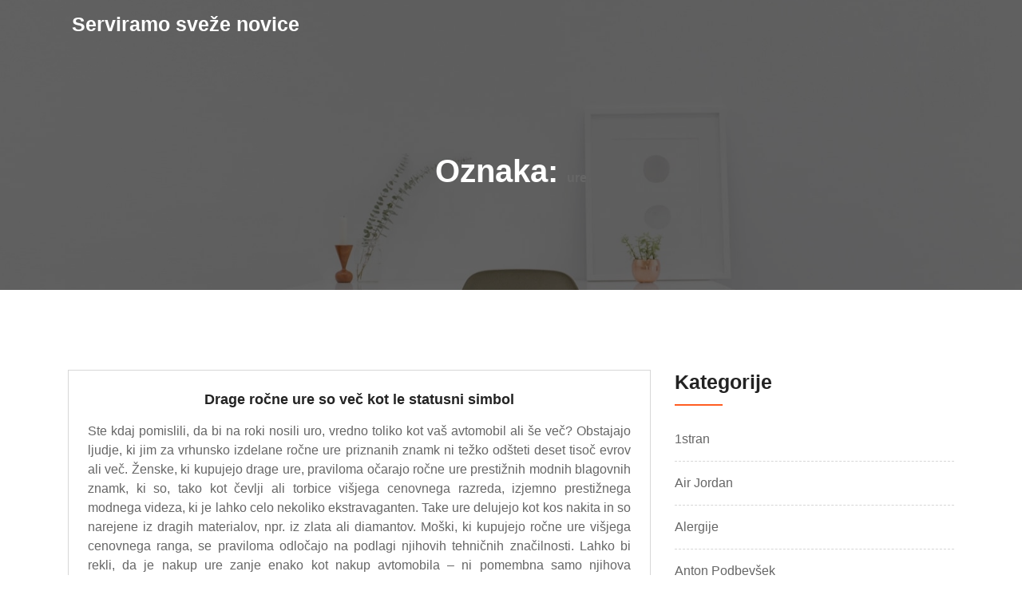

--- FILE ---
content_type: text/html; charset=UTF-8
request_url: https://www.serving.si/tag/ure/
body_size: 12710
content:
<!doctype html>
<html dir="ltr" lang="sl-SI" prefix="og: https://ogp.me/ns#">
<head>
	<meta charset="UTF-8">
	<meta name="viewport" content="width=device-width, initial-scale=1">
	<link rel="profile" href="https://gmpg.org/xfn/11">

	<title>ure</title>

		<!-- All in One SEO 4.9.3 - aioseo.com -->
	<meta name="robots" content="max-image-preview:large" />
	<meta name="keywords" content="ročne ure,ure,ročna ura" />
	<link rel="canonical" href="https://www.serving.si/tag/ure/" />
	<meta name="generator" content="All in One SEO (AIOSEO) 4.9.3" />
		<script type="application/ld+json" class="aioseo-schema">
			{"@context":"https:\/\/schema.org","@graph":[{"@type":"BreadcrumbList","@id":"https:\/\/www.serving.si\/tag\/ure\/#breadcrumblist","itemListElement":[{"@type":"ListItem","@id":"https:\/\/www.serving.si#listItem","position":1,"name":"Home","item":"https:\/\/www.serving.si","nextItem":{"@type":"ListItem","@id":"https:\/\/www.serving.si\/tag\/ure\/#listItem","name":"ure"}},{"@type":"ListItem","@id":"https:\/\/www.serving.si\/tag\/ure\/#listItem","position":2,"name":"ure","previousItem":{"@type":"ListItem","@id":"https:\/\/www.serving.si#listItem","name":"Home"}}]},{"@type":"CollectionPage","@id":"https:\/\/www.serving.si\/tag\/ure\/#collectionpage","url":"https:\/\/www.serving.si\/tag\/ure\/","name":"ure","inLanguage":"sl-SI","isPartOf":{"@id":"https:\/\/www.serving.si\/#website"},"breadcrumb":{"@id":"https:\/\/www.serving.si\/tag\/ure\/#breadcrumblist"}},{"@type":"Organization","@id":"https:\/\/www.serving.si\/#organization","name":"Serviramo sve\u017ee novice","url":"https:\/\/www.serving.si\/"},{"@type":"WebSite","@id":"https:\/\/www.serving.si\/#website","url":"https:\/\/www.serving.si\/","name":"Serviramo sve\u017ee novice","inLanguage":"sl-SI","publisher":{"@id":"https:\/\/www.serving.si\/#organization"}}]}
		</script>
		<!-- All in One SEO -->

<link rel='dns-prefetch' href='//fonts.googleapis.com' />
<link rel="alternate" type="application/rss+xml" title="Serviramo sveže novice &raquo; Vir" href="https://www.serving.si/feed/" />
<link rel="alternate" type="application/rss+xml" title="Serviramo sveže novice &raquo; Vir komentarjev" href="https://www.serving.si/comments/feed/" />
<link rel="alternate" type="application/rss+xml" title="Serviramo sveže novice &raquo; ure Vir oznake" href="https://www.serving.si/tag/ure/feed/" />
<style id='wp-img-auto-sizes-contain-inline-css' type='text/css'>
img:is([sizes=auto i],[sizes^="auto," i]){contain-intrinsic-size:3000px 1500px}
/*# sourceURL=wp-img-auto-sizes-contain-inline-css */
</style>

<style id='wp-emoji-styles-inline-css' type='text/css'>

	img.wp-smiley, img.emoji {
		display: inline !important;
		border: none !important;
		box-shadow: none !important;
		height: 1em !important;
		width: 1em !important;
		margin: 0 0.07em !important;
		vertical-align: -0.1em !important;
		background: none !important;
		padding: 0 !important;
	}
/*# sourceURL=wp-emoji-styles-inline-css */
</style>
<link rel='stylesheet' id='wp-block-library-css' href='https://www.serving.si/wp-includes/css/dist/block-library/style.min.css?ver=6.9' type='text/css' media='all' />
<style id='global-styles-inline-css' type='text/css'>
:root{--wp--preset--aspect-ratio--square: 1;--wp--preset--aspect-ratio--4-3: 4/3;--wp--preset--aspect-ratio--3-4: 3/4;--wp--preset--aspect-ratio--3-2: 3/2;--wp--preset--aspect-ratio--2-3: 2/3;--wp--preset--aspect-ratio--16-9: 16/9;--wp--preset--aspect-ratio--9-16: 9/16;--wp--preset--color--black: #000000;--wp--preset--color--cyan-bluish-gray: #abb8c3;--wp--preset--color--white: #ffffff;--wp--preset--color--pale-pink: #f78da7;--wp--preset--color--vivid-red: #cf2e2e;--wp--preset--color--luminous-vivid-orange: #ff6900;--wp--preset--color--luminous-vivid-amber: #fcb900;--wp--preset--color--light-green-cyan: #7bdcb5;--wp--preset--color--vivid-green-cyan: #00d084;--wp--preset--color--pale-cyan-blue: #8ed1fc;--wp--preset--color--vivid-cyan-blue: #0693e3;--wp--preset--color--vivid-purple: #9b51e0;--wp--preset--gradient--vivid-cyan-blue-to-vivid-purple: linear-gradient(135deg,rgb(6,147,227) 0%,rgb(155,81,224) 100%);--wp--preset--gradient--light-green-cyan-to-vivid-green-cyan: linear-gradient(135deg,rgb(122,220,180) 0%,rgb(0,208,130) 100%);--wp--preset--gradient--luminous-vivid-amber-to-luminous-vivid-orange: linear-gradient(135deg,rgb(252,185,0) 0%,rgb(255,105,0) 100%);--wp--preset--gradient--luminous-vivid-orange-to-vivid-red: linear-gradient(135deg,rgb(255,105,0) 0%,rgb(207,46,46) 100%);--wp--preset--gradient--very-light-gray-to-cyan-bluish-gray: linear-gradient(135deg,rgb(238,238,238) 0%,rgb(169,184,195) 100%);--wp--preset--gradient--cool-to-warm-spectrum: linear-gradient(135deg,rgb(74,234,220) 0%,rgb(151,120,209) 20%,rgb(207,42,186) 40%,rgb(238,44,130) 60%,rgb(251,105,98) 80%,rgb(254,248,76) 100%);--wp--preset--gradient--blush-light-purple: linear-gradient(135deg,rgb(255,206,236) 0%,rgb(152,150,240) 100%);--wp--preset--gradient--blush-bordeaux: linear-gradient(135deg,rgb(254,205,165) 0%,rgb(254,45,45) 50%,rgb(107,0,62) 100%);--wp--preset--gradient--luminous-dusk: linear-gradient(135deg,rgb(255,203,112) 0%,rgb(199,81,192) 50%,rgb(65,88,208) 100%);--wp--preset--gradient--pale-ocean: linear-gradient(135deg,rgb(255,245,203) 0%,rgb(182,227,212) 50%,rgb(51,167,181) 100%);--wp--preset--gradient--electric-grass: linear-gradient(135deg,rgb(202,248,128) 0%,rgb(113,206,126) 100%);--wp--preset--gradient--midnight: linear-gradient(135deg,rgb(2,3,129) 0%,rgb(40,116,252) 100%);--wp--preset--font-size--small: 13px;--wp--preset--font-size--medium: 20px;--wp--preset--font-size--large: 36px;--wp--preset--font-size--x-large: 42px;--wp--preset--spacing--20: 0.44rem;--wp--preset--spacing--30: 0.67rem;--wp--preset--spacing--40: 1rem;--wp--preset--spacing--50: 1.5rem;--wp--preset--spacing--60: 2.25rem;--wp--preset--spacing--70: 3.38rem;--wp--preset--spacing--80: 5.06rem;--wp--preset--shadow--natural: 6px 6px 9px rgba(0, 0, 0, 0.2);--wp--preset--shadow--deep: 12px 12px 50px rgba(0, 0, 0, 0.4);--wp--preset--shadow--sharp: 6px 6px 0px rgba(0, 0, 0, 0.2);--wp--preset--shadow--outlined: 6px 6px 0px -3px rgb(255, 255, 255), 6px 6px rgb(0, 0, 0);--wp--preset--shadow--crisp: 6px 6px 0px rgb(0, 0, 0);}:where(.is-layout-flex){gap: 0.5em;}:where(.is-layout-grid){gap: 0.5em;}body .is-layout-flex{display: flex;}.is-layout-flex{flex-wrap: wrap;align-items: center;}.is-layout-flex > :is(*, div){margin: 0;}body .is-layout-grid{display: grid;}.is-layout-grid > :is(*, div){margin: 0;}:where(.wp-block-columns.is-layout-flex){gap: 2em;}:where(.wp-block-columns.is-layout-grid){gap: 2em;}:where(.wp-block-post-template.is-layout-flex){gap: 1.25em;}:where(.wp-block-post-template.is-layout-grid){gap: 1.25em;}.has-black-color{color: var(--wp--preset--color--black) !important;}.has-cyan-bluish-gray-color{color: var(--wp--preset--color--cyan-bluish-gray) !important;}.has-white-color{color: var(--wp--preset--color--white) !important;}.has-pale-pink-color{color: var(--wp--preset--color--pale-pink) !important;}.has-vivid-red-color{color: var(--wp--preset--color--vivid-red) !important;}.has-luminous-vivid-orange-color{color: var(--wp--preset--color--luminous-vivid-orange) !important;}.has-luminous-vivid-amber-color{color: var(--wp--preset--color--luminous-vivid-amber) !important;}.has-light-green-cyan-color{color: var(--wp--preset--color--light-green-cyan) !important;}.has-vivid-green-cyan-color{color: var(--wp--preset--color--vivid-green-cyan) !important;}.has-pale-cyan-blue-color{color: var(--wp--preset--color--pale-cyan-blue) !important;}.has-vivid-cyan-blue-color{color: var(--wp--preset--color--vivid-cyan-blue) !important;}.has-vivid-purple-color{color: var(--wp--preset--color--vivid-purple) !important;}.has-black-background-color{background-color: var(--wp--preset--color--black) !important;}.has-cyan-bluish-gray-background-color{background-color: var(--wp--preset--color--cyan-bluish-gray) !important;}.has-white-background-color{background-color: var(--wp--preset--color--white) !important;}.has-pale-pink-background-color{background-color: var(--wp--preset--color--pale-pink) !important;}.has-vivid-red-background-color{background-color: var(--wp--preset--color--vivid-red) !important;}.has-luminous-vivid-orange-background-color{background-color: var(--wp--preset--color--luminous-vivid-orange) !important;}.has-luminous-vivid-amber-background-color{background-color: var(--wp--preset--color--luminous-vivid-amber) !important;}.has-light-green-cyan-background-color{background-color: var(--wp--preset--color--light-green-cyan) !important;}.has-vivid-green-cyan-background-color{background-color: var(--wp--preset--color--vivid-green-cyan) !important;}.has-pale-cyan-blue-background-color{background-color: var(--wp--preset--color--pale-cyan-blue) !important;}.has-vivid-cyan-blue-background-color{background-color: var(--wp--preset--color--vivid-cyan-blue) !important;}.has-vivid-purple-background-color{background-color: var(--wp--preset--color--vivid-purple) !important;}.has-black-border-color{border-color: var(--wp--preset--color--black) !important;}.has-cyan-bluish-gray-border-color{border-color: var(--wp--preset--color--cyan-bluish-gray) !important;}.has-white-border-color{border-color: var(--wp--preset--color--white) !important;}.has-pale-pink-border-color{border-color: var(--wp--preset--color--pale-pink) !important;}.has-vivid-red-border-color{border-color: var(--wp--preset--color--vivid-red) !important;}.has-luminous-vivid-orange-border-color{border-color: var(--wp--preset--color--luminous-vivid-orange) !important;}.has-luminous-vivid-amber-border-color{border-color: var(--wp--preset--color--luminous-vivid-amber) !important;}.has-light-green-cyan-border-color{border-color: var(--wp--preset--color--light-green-cyan) !important;}.has-vivid-green-cyan-border-color{border-color: var(--wp--preset--color--vivid-green-cyan) !important;}.has-pale-cyan-blue-border-color{border-color: var(--wp--preset--color--pale-cyan-blue) !important;}.has-vivid-cyan-blue-border-color{border-color: var(--wp--preset--color--vivid-cyan-blue) !important;}.has-vivid-purple-border-color{border-color: var(--wp--preset--color--vivid-purple) !important;}.has-vivid-cyan-blue-to-vivid-purple-gradient-background{background: var(--wp--preset--gradient--vivid-cyan-blue-to-vivid-purple) !important;}.has-light-green-cyan-to-vivid-green-cyan-gradient-background{background: var(--wp--preset--gradient--light-green-cyan-to-vivid-green-cyan) !important;}.has-luminous-vivid-amber-to-luminous-vivid-orange-gradient-background{background: var(--wp--preset--gradient--luminous-vivid-amber-to-luminous-vivid-orange) !important;}.has-luminous-vivid-orange-to-vivid-red-gradient-background{background: var(--wp--preset--gradient--luminous-vivid-orange-to-vivid-red) !important;}.has-very-light-gray-to-cyan-bluish-gray-gradient-background{background: var(--wp--preset--gradient--very-light-gray-to-cyan-bluish-gray) !important;}.has-cool-to-warm-spectrum-gradient-background{background: var(--wp--preset--gradient--cool-to-warm-spectrum) !important;}.has-blush-light-purple-gradient-background{background: var(--wp--preset--gradient--blush-light-purple) !important;}.has-blush-bordeaux-gradient-background{background: var(--wp--preset--gradient--blush-bordeaux) !important;}.has-luminous-dusk-gradient-background{background: var(--wp--preset--gradient--luminous-dusk) !important;}.has-pale-ocean-gradient-background{background: var(--wp--preset--gradient--pale-ocean) !important;}.has-electric-grass-gradient-background{background: var(--wp--preset--gradient--electric-grass) !important;}.has-midnight-gradient-background{background: var(--wp--preset--gradient--midnight) !important;}.has-small-font-size{font-size: var(--wp--preset--font-size--small) !important;}.has-medium-font-size{font-size: var(--wp--preset--font-size--medium) !important;}.has-large-font-size{font-size: var(--wp--preset--font-size--large) !important;}.has-x-large-font-size{font-size: var(--wp--preset--font-size--x-large) !important;}
/*# sourceURL=global-styles-inline-css */
</style>

<style id='classic-theme-styles-inline-css' type='text/css'>
/*! This file is auto-generated */
.wp-block-button__link{color:#fff;background-color:#32373c;border-radius:9999px;box-shadow:none;text-decoration:none;padding:calc(.667em + 2px) calc(1.333em + 2px);font-size:1.125em}.wp-block-file__button{background:#32373c;color:#fff;text-decoration:none}
/*# sourceURL=/wp-includes/css/classic-themes.min.css */
</style>
<link rel='stylesheet' id='techup-css' href='https://fonts.googleapis.com/css?family=Open%2BSans%3A400%2C600%2C700%2C800%7CRoboto%3A300%2C400%2C500%2C700%2C900&#038;subset=latin%2Clatin-ext' type='text/css' media='all' />
<link rel='stylesheet' id='bootstrap-css' href='https://www.serving.si/wp-content/themes/techup/assets/css/bootstrap.css?ver=6.9' type='text/css' media='all' />
<link rel='stylesheet' id='font-awesome-css' href='https://www.serving.si/wp-content/themes/techup/assets/css/font-awesome.css?ver=6.9' type='text/css' media='all' />
<link rel='stylesheet' id='owl-carousal-css' href='https://www.serving.si/wp-content/themes/techup/assets/css/owl.carousel.css?ver=6.9' type='text/css' media='all' />
<link rel='stylesheet' id='owl.theme.default-css' href='https://www.serving.si/wp-content/themes/techup/assets/css/owl.theme.default.css?ver=6.9' type='text/css' media='all' />
<link rel='stylesheet' id='magnific-popup-css' href='https://www.serving.si/wp-content/themes/techup/assets/css/magnific-popup.css?ver=6.9' type='text/css' media='all' />
<link rel='stylesheet' id='techup-sites-style-css' href='https://www.serving.si/wp-content/themes/accounting-techup/style.css?ver=1.5' type='text/css' media='all' />
<style id='techup-sites-style-inline-css' type='text/css'>
.team-slider-two.owl-theme .owl-nav [class*=owl-]:hover,.team-slider-two.owl-theme .owl-nav [class*=owl-]:focus,.post-meta li a:hover,.post-meta li a:focus,h5 a:hover,h6 a:hover,h5 a:focus,h6 a:focus,.widget_categories a:hover,.widget_archive a:hover,.widget_categories a:focus,.widget_archive a:focus,.widget_meta a:hover,.widget_meta a:focus,.foot-bottom a,.main-navigation a:hover,.widget_recent_entries a:hover,.widget_recent_entries a:focus,.widget_recent_comments .recentcomments a:hover,.widget_recent_comments .recentcomments a:focus,.widget_recent_entries .post-date,.blog-detail .post-meta li a,.logged-in-as a,.read-more:hover,.read-more:focus,.blog-detail .post-meta li i,.comment-meta a,.says,.sp-100 .pagination-blog .navigation .nav-links a,.post-tags a:hover,.post-tags a:focus ,.btn-one:hover,.btn-one:focus,.widget_pages a:hover,.widget_pages a:focus,.hero-sec .caption h1,.main-menu ul ul.sub-menu a:hover,.navbar-expand-lg a:hover,.services-5 .icon-box i,.services-5 .icon-box h4 a:hover ,.widget_categories li:hover,.widget_archive li:hover,.widget_categories li a:focus,.widget_archive li a:focus,.testimonials-5 .testimonial-item i,.fibu h2,.fibu-port h5:hover.portfolio-5 .box-body:hover .box-title,.portfolio-5 .box-body:hover i,.busi-dark-banner .section-title-2,.busi-dark-feat .about-box i,.busi-dark-ser .serviceBox .service-icon,.busi-dark-co2 h2,.educ-home .about-box i,.buco .feature-box .icon,.buco .feature-box .link-details,.section-heading .sm-title,.buco .our-team .post,.buco .our-team .post-title a:hover,.creativo-seo .readmore-btn:hover,.creativo-seo .feature-box .link-details,.creativo-service .link-box,.creativo-team .post,.creativo-blog .blog-item .entry-meta a:hover,.constech-feat .feature-box .icon-main i,.constech-service .section-heading > span,.constech-service .service-box .icon,.constech-service .service-box .link-details,.constech-port .section-heading > span.section-title,.constech-team .section-heading > span ,.constech-team .post,.constech-blog .section-heading > span,.common-heading>span,.startup-team .our-team .post,.corporate-service .service-logo i,.corporate-testi .client-heading .icon,.corporate-team .our-team:hover .profile-title,.corporate-blog .post-body .post-meta-list > span,.corporate-blog .post-meta-list .meta-date-text,.post-meta-list .post-cat a,.corporate-blog .blog-btn,.corporate-service a:hover{color:#f10e00 !important}.all-title .title-sep{fill:#f10e00}.fibu-ser .icon-box{box-shadow:5px 5px 0 #f10e0099}.team-two:hover,.team-two:focus,.service-box:hover .service-content,.carousel-caption a,.blog-5 .btn-wraper .read-more-btn:hover,.corporate-service a:hover,.widget_tag_cloud .tagcloud a:hover,.widget_tag_cloud .tagcloud a:focus{border-color:#f10e00 !important}.btn-two:before,.btn-two:after{border-bottom:#f10e00 25px solid ;!important;border-top:#f10e00 25px solid ;!important}.search-form input[type='submit'],.widget_tag_cloud .tagcloud a:hover,.widget_tag_cloud .tagcloud a:focus,.pagination .nav-links .page-numbers.current,.pagination .nav-links .page-numbers:hover{border-color:#f10e00}.title-line:before,.title-line:after{background:linear-gradient(to left,transparent,#f10e00) !important}.fbusi .testimonial .testimonial-content:after{border-top:10px solid #f10e00}.btn-dark,.service-box2:after,.feature-box::after,.class-box:hover h5:before,.class-box:hover h5:after,.class-box:focus h5:before,.class-box:focus h5:after,section.cta,.foot-title h4::after,.main-navigation .nav-menu>.menu-item-has-children > .sub-menu li a:before,.search-form input[type='submit'],.title-sep2::after,::-webkit-scrollbar-thumb,::-webkit-scrollbar-thumb:hover,.comment-respond .comment-reply-title::after,.comment-respond .form-submit input,.widget_tag_cloud .tagcloud a:hover,.widget_tag_cloud .tagcloud a:focus,.pagination .nav-links .page-numbers.current,.pagination .nav-links .page-numbers:hover,.reply:focus,.blog .blog-item:hover .date,.blog .blog-item:focus .date,.owl-theme .owl-dots .owl-dot.active span,.owl-theme .owl-dots .owl-dot:hover span,.owl-theme .owl-dots .owl-dot:focus span,.service-box3col:after,.service-box4col:after,.service-box:hover .service-content,.project:hover .proj-content,.project:focus .proj-content,.header-three,.bg-theme,.btn-2,.cta-2,.carousel-indicators .active,.our-team .social_media_team,.service-box3 h5::after,.title-line > i,.main-menu ul ul.sub-menu a::before,.cta-4,.blog-5 .btn-wraper .read-more-btn:hover,.about .about-box:before,.tradebusi-port .box-content,.busi-dark-banner .btn-2:hover,.busi-dark-ser .serviceBox ,.busi-dark-ser .service-content:before,.busi-dark-blog .btn-wraper .read-more-btn,.buco .btn-wraper .home-btn:hover,.educ-home .btn-wraper .home-btn:hover,.buco .btn-wraper .home-btn,.educ-home .btn-wraper .home-btn,.heading-divider .heading-seperator::before,.educ-home .btn,.cta-7 .buco .btn,.busi-corp,.creativo-seo .readmore-btn,.creativo-testi .client-pic i,.creativo-co,.btn-one,.constech-hero .content-sec .readmore-btn,.startup-features .feature-box .icon-main,.startup-service .service-icon,.corporate-co1 .btn:hover{background-color:#f10e00 !important}blockquote{border-left:#f10e00 5px solid}.corporate-service .service h4::before,.corporate-service .service h4::after{background:linear-gradient(to right,#f10e00,#fff)}.sec-title:after,.sec-title:before,.carousel-control-prev-icon:before,.carousel-control-next-icon:before,.separator ul li,.testimonials-5 .testimonial-item,.fibu-ser .icon-box i,.fibu-ser .icon-box i:hover,.fbusi .testimonial .testimonial-content,.fbusi .our-team .team-content,.tradebusi .about-box i,.tradebusi-ser .service-icon,.tradebusi-ser .service-icon:before,.heading-divider .heading-seperator,.educ-home .service-box .icon-box,.educ-home .team-content,.educ-home .owl-nav [class*=owl-]:hover,.buco .feature-box:hover,.buco .service-box .icon-box,.buco .client-pic i,.buco .feature-box:hover .icon,.section-heading .bg-title:after,.creativo-seo .feature-box .icon,.creativo-seo .feature-box:hover .link-details,.creativo-service .service-box:hover .link-box,.creativo-blog .blog-item .post-cat a,.constech-service .service-box:after,.constech-testi .client-pic i,.constech-team .our-team:hover .pic-bottom,.constech-blog .blog-item .post-cat a,.startup-hero,.startup-port .portfolio-wrap::before,.startup-co2:before,.startup-blog .blog-item .post-cat a,.corporate-port .portfolio-wrap:hover::before{background:#f10e00 !important}.corporate-blog .blog-btn i{border:#f10e00 2px solid}.creativo-seo .readmore-btn,.creativo-seo .feature-box .link-details,.creativo-blog .blog-item .btn-details:hover{border-color:#f10e00 !important}.heading-divider .heading-seperator::before{box-shadow:9px 0 0 0 #f10e00,18px 0 0 0 #f10e00 !important}
/*# sourceURL=techup-sites-style-inline-css */
</style>
<link rel='stylesheet' id='techup-tpstyle-css' href='https://www.serving.si/wp-content/themes/techup/assets/css/techup-custom-style.css?ver=6.9' type='text/css' media='all' />
<link rel='stylesheet' id='techup-woocommerce-css' href='https://www.serving.si/wp-content/themes/techup/assets/css/techup-woocommerce.css?ver=6.9' type='text/css' media='all' />
<link rel='stylesheet' id='responsive-css' href='https://www.serving.si/wp-content/themes/techup/assets/css/responsive.css?ver=6.9' type='text/css' media='all' />
<link rel='stylesheet' id='techup-skin-css' href='https://www.serving.si/wp-content/themes/techup/assets/css/skin-2.css?ver=6.9' type='text/css' media='all' />
<link rel='stylesheet' id='accounting-techup-parent-theme-style-css' href='https://www.serving.si/wp-content/themes/techup/style.css?ver=6.9' type='text/css' media='all' />
<link rel='stylesheet' id='accounting-techup-animate-css' href='https://www.serving.si/wp-content/themes/accounting-techup/child-css/animate.css?ver=6.9' type='text/css' media='all' />
<link rel='stylesheet' id='accounting-techup-child-style-css' href='https://www.serving.si/wp-content/themes/accounting-techup/child-css/child.css?ver=6.9' type='text/css' media='all' />
<link rel='stylesheet' id='accounting-techup-child-extra-style-css' href='https://www.serving.si/wp-content/themes/accounting-techup/child-css/extras.css?ver=6.9' type='text/css' media='all' />
<link rel='stylesheet' id='accounting-techup-child-color-style-css' href='https://www.serving.si/wp-content/themes/accounting-techup/child-css/color.css?ver=6.9' type='text/css' media='all' />
<link rel='stylesheet' id='accounting-techup-google-fonts-css' href='https://fonts.googleapis.com/css2?family=Poppins%3Awght%40200%3B300%3B400%3B500%3B600%3B700%3B800%3B900&#038;display=swap&#038;ver=6.9' type='text/css' media='all' />
<script type="text/javascript" src="https://www.serving.si/wp-includes/js/jquery/jquery.min.js?ver=3.7.1" id="jquery-core-js"></script>
<script type="text/javascript" src="https://www.serving.si/wp-includes/js/jquery/jquery-migrate.min.js?ver=3.4.1" id="jquery-migrate-js"></script>
<script type="text/javascript" src="https://www.serving.si/wp-content/themes/techup/assets/js/popper.js?ver=1" id="popper-js"></script>
<script type="text/javascript" src="https://www.serving.si/wp-content/themes/techup/assets/js/bootstrap.js?ver=1" id="bootstrap-js"></script>
<script type="text/javascript" src="https://www.serving.si/wp-content/themes/accounting-techup/child-js/wow.js?ver=6.9" id="accounting-techup-wow-js"></script>
<link rel="https://api.w.org/" href="https://www.serving.si/wp-json/" /><link rel="alternate" title="JSON" type="application/json" href="https://www.serving.si/wp-json/wp/v2/tags/72" /><link rel="EditURI" type="application/rsd+xml" title="RSD" href="https://www.serving.si/xmlrpc.php?rsd" />
<meta name="generator" content="WordPress 6.9" />
		<style type="text/css">
						.page-banner
			  {
				background-image:url('https://www.serving.si/wp-content/themes/techup/assets/images/header.jpg');
			  }
		
			.site-title,.site-description
			 {
			color: #000;
			
			  }

				
		</style>
		<style id="kirki-inline-styles"></style><link rel='stylesheet' id='remove-style-meta-css' href='https://www.serving.si/wp-content/plugins/wp-author-date-and-meta-remover/css/entrymetastyle.css?ver=1.0' type='text/css' media='all' />
</head>
<body class="archive tag tag-ure tag-72 wp-embed-responsive wp-theme-techup wp-child-theme-accounting-techup hfeed no-sidebar">
<div id="page" class="site">
<a class="skip-link screen-reader-text" href="#content">
Skip to content</a>
<header>
        <div class="header-two affix">
            <div class="container">
                <div class="row">
                    <div class="col-12">
                        <div class="menu-two">
        
            <div class="logo-wrap">
                <div class="logo">
                                 <a href="https://www.serving.si/">
                 <h1 class="site-title">
                 Serviramo sveže novice                 </h1>
                   <p class="site-description">
                                  </p>
                 </a>
                             </div>
        </div>
    

            
            <nav class="main-navigation navbar navbar-expand-lg" id="site-navigation">
                 <button class="menu-toggle" aria-controls="primary-menu" aria-expanded="false"><i class="fa fa-bars"></i></button>
                 <div id="nav-content" class="navbar-nav mr-auto"></div>
            </nav>
        </div>
        
                    </div>
                </div>
            </div>
        </div>
    </header>

<div id="content"></div>

		 <section class="page-banner">
<div class="container">
            <div class="row">
            	<div class="col-12">
            	
<h3>Oznaka: <span>ure</span></h3></div>
</div>
			</div>
		</div>
	</div>
</section>

<div class="sp-100 bg-w">
	<div class="container">
		<div class="row">
							<div class="col-lg-8">
							
			<div id="post-99" class="post-99 post type-post status-publish format-standard hentry category-rocne-ure tag-rocna-ura tag-rocne-ure tag-ure">
<article class="blog-item blog-2">
		<ul class="post-meta">
	     <li><i class="fa fa-user"></i><a class="url fn n" href="https://www.serving.si/author/admin/">Urednik</a></li>	    <li><i class="fa fa-comments"></i><span>Komentarji so izklopljeni<span class="screen-reader-text"> za Drage ročne ure so več kot le statusni simbol</span></span></li>
		                                  
	    		<li><i class="fa fa-clock-o"></i><a href="https://www.serving.si/drage-rocne-ure-so-vec-kot-le-statusni-simbol/" rel="bookmark"><time class="entry-date published updated" datetime="2016-05-31T07:08:41+00:00">31 maja, 2016</time></a></li>		
	</ul>
	<div class="post-content p-4 text-center">
	    <h5><a href="https://www.serving.si/drage-rocne-ure-so-vec-kot-le-statusni-simbol/" rel="bookmark">Drage ročne ure so več kot le statusni simbol</a></h5>	  <p style="text-align: justify;">Ste kdaj pomislili, da bi na roki nosili uro, vredno toliko kot vaš avtomobil ali še več? Obstajajo ljudje, ki jim za vrhunsko izdelane <a href="https://www.slowatch.si">ročne ure priznanih znamk</a> ni težko odšteti deset tisoč evrov ali več. Ženske, ki kupujejo drage ure, praviloma očarajo ročne ure prestižnih modnih blagovnih znamk, ki so, tako kot čevlji ali torbice višjega cenovnega razreda, izjemno prestižnega modnega videza, ki je lahko celo nekoliko ekstravaganten. Take ure delujejo kot kos nakita in so narejene iz dragih materialov, npr. iz zlata ali diamantov. Moški, ki kupujejo ročne ure višjega cenovnega ranga, se praviloma odločajo na podlagi njihovih tehničnih značilnosti. Lahko bi rekli, da je nakup ure zanje enako kot nakup avtomobila – ni pomembna samo njihova zunanjost, ampak tudi mojstrsko dovršena notranjost. No, roko na srce, pri tako dragih urah je mehanizem, ki je pri običajnih urah skrit v notranjosti, pogosto del zunanjosti ure, saj ga je moč videti navzven. Prav to pa je ena od stvari, ki takih uram daje čar in jih dela posebne.</p>
<p style="text-align: justify;">Ljudje, ki se odločajo za nakup razkošne <a href="https://www.slowatch.si">ročne ure</a>, si ure praviloma ogledujejo dalj časa. Tudi po večurnem ogledovanju si lahko ne izberejo nobene. Kupijo tisto uro, nad katero se navdušijo – in pri tem jim lahko najbolj pomaga urar. Funkcija urarjev kot prodajalcev je ravno ta, da strankam čim bolje predstavijo značilnosti dragih ur in jih prepričajo v njihovo vrednost. Kupec bo za drago uro namreč odštel šestdeset tisoč evrov samo takrat, ko bo razumel, kakšno neprecenljivo vrednost nosi na roki in da je draga ura v resnici naložba. Mehanska ura je, poleg tega, da je statusni simbol, namreč večna – preživela bo številne generacije in postala del dediščine, ki se prenaša iz roda v rod. Glede na visoko ceno takih ur je za urarja povsem dovolj, da mu tedensko uspe prodati vsaj eno.&hellip;</p>	    <a href="https://www.serving.si/drage-rocne-ure-so-vec-kot-le-statusni-simbol/" class="text-uppercase read-more">Read More</a>
	</div>
</article>
</div>		</div>
						<div class="col-lg-4">
    <aside class="sidebar mt-5 mt-lg-0">
	  <div id="categories-2" class="sidebar-widget widget_categories clearfix"><h4 class="title-sep2 mb-30">Kategorije</h4>
			<ul>
					<li class="cat-item cat-item-2"><a href="https://www.serving.si/category/1stran/">1stran</a>
</li>
	<li class="cat-item cat-item-406"><a href="https://www.serving.si/category/air-jordan/">Air Jordan</a>
</li>
	<li class="cat-item cat-item-319"><a href="https://www.serving.si/category/alergije/">Alergije</a>
</li>
	<li class="cat-item cat-item-531"><a href="https://www.serving.si/category/anton-podbevsek/">Anton Podbevšek</a>
</li>
	<li class="cat-item cat-item-48"><a href="https://www.serving.si/category/apartmatji-kranjska-gora/">Apartmatji Kranjska Gora</a>
</li>
	<li class="cat-item cat-item-555"><a href="https://www.serving.si/category/barva-za-obrvi/">Barva za obrvi</a>
</li>
	<li class="cat-item cat-item-412"><a href="https://www.serving.si/category/brezplacen-test-sluha/">Brezplačen test sluha</a>
</li>
	<li class="cat-item cat-item-418"><a href="https://www.serving.si/category/caj/">Čaj</a>
</li>
	<li class="cat-item cat-item-339"><a href="https://www.serving.si/category/casino/">Casino</a>
</li>
	<li class="cat-item cat-item-314"><a href="https://www.serving.si/category/cvetlicna-korita/">Cvetlična korita</a>
</li>
	<li class="cat-item cat-item-461"><a href="https://www.serving.si/category/dela-na-visini/">Dela na višini</a>
</li>
	<li class="cat-item cat-item-573"><a href="https://www.serving.si/category/dvigalo-za-gradnjo/">Dvigalo za gradnjo</a>
</li>
	<li class="cat-item cat-item-214"><a href="https://www.serving.si/category/elektricna-polnilnica/">Električna polnilnica</a>
</li>
	<li class="cat-item cat-item-455"><a href="https://www.serving.si/category/elektroerozija/">Elektroerozija</a>
</li>
	<li class="cat-item cat-item-84"><a href="https://www.serving.si/category/eroticne-masaze/">Erotične masaže</a>
</li>
	<li class="cat-item cat-item-97"><a href="https://www.serving.si/category/eyeliner/">Eyeliner</a>
</li>
	<li class="cat-item cat-item-57"><a href="https://www.serving.si/category/filter-za-vodo/">Filter za vodo</a>
</li>
	<li class="cat-item cat-item-520"><a href="https://www.serving.si/category/fotografija-na-platnu/">Fotografija na platnu</a>
</li>
	<li class="cat-item cat-item-434"><a href="https://www.serving.si/category/garazna-vrata/">Garažna vrata</a>
</li>
	<li class="cat-item cat-item-5"><a href="https://www.serving.si/category/graficno-oblikovanje/">Grafično oblikovanje</a>
</li>
	<li class="cat-item cat-item-379"><a href="https://www.serving.si/category/hisa-na-obali/">Hiša na Obali</a>
</li>
	<li class="cat-item cat-item-219"><a href="https://www.serving.si/category/igrisce-za-kosarko/">Igrišče za košarko</a>
</li>
	<li class="cat-item cat-item-591"><a href="https://www.serving.si/category/implantologija/">Implantologija</a>
</li>
	<li class="cat-item cat-item-483"><a href="https://www.serving.si/category/imunoterapija/">Imunoterapija</a>
</li>
	<li class="cat-item cat-item-390"><a href="https://www.serving.si/category/intex-bazeni/">Intex bazeni</a>
</li>
	<li class="cat-item cat-item-7"><a href="https://www.serving.si/category/izdelava-spletnih-portalov/">Izdelava spletnih portalov</a>
</li>
	<li class="cat-item cat-item-8"><a href="https://www.serving.si/category/izdelava-spletnih-strani/">Izdelava spletnih strani</a>
</li>
	<li class="cat-item cat-item-384"><a href="https://www.serving.si/category/izdelki-iz-plastike/">Izdelki iz plastike</a>
</li>
	<li class="cat-item cat-item-194"><a href="https://www.serving.si/category/izpit-za-coln/">Izpit za čoln</a>
</li>
	<li class="cat-item cat-item-472"><a href="https://www.serving.si/category/izracun-pokojnine/">Izračun pokojnine</a>
</li>
	<li class="cat-item cat-item-345"><a href="https://www.serving.si/category/kanjoning-bovec/">Kanjoning Bovec</a>
</li>
	<li class="cat-item cat-item-305"><a href="https://www.serving.si/category/kava/">Kava</a>
</li>
	<li class="cat-item cat-item-237"><a href="https://www.serving.si/category/kavni-aparat/">Kavni aparat</a>
</li>
	<li class="cat-item cat-item-334"><a href="https://www.serving.si/category/keramika/">Keramika</a>
</li>
	<li class="cat-item cat-item-251"><a href="https://www.serving.si/category/kolagen/">Kolagen</a>
</li>
	<li class="cat-item cat-item-300"><a href="https://www.serving.si/category/koledarji/">Koledarji</a>
</li>
	<li class="cat-item cat-item-137"><a href="https://www.serving.si/category/kompresijske-nogavice/">Kompresijske nogavice</a>
</li>
	<li class="cat-item cat-item-567"><a href="https://www.serving.si/category/konzervativno-zdravljenje-zobovja/">Konzervativno zdravljenje zobovja</a>
</li>
	<li class="cat-item cat-item-596"><a href="https://www.serving.si/category/kopalnice/">Kopalnice</a>
</li>
	<li class="cat-item cat-item-94"><a href="https://www.serving.si/category/korekcija-nosa/">Korekcija nosa</a>
</li>
	<li class="cat-item cat-item-449"><a href="https://www.serving.si/category/kovinske-ograje/">Kovinske ograje</a>
</li>
	<li class="cat-item cat-item-232"><a href="https://www.serving.si/category/kozni-rak/">Kožni rak</a>
</li>
	<li class="cat-item cat-item-309"><a href="https://www.serving.si/category/lakiranje-nohtov/">Lakiranje nohtov</a>
</li>
	<li class="cat-item cat-item-351"><a href="https://www.serving.si/category/lovski-nahrbtnik/">Lovski nahrbtnik</a>
</li>
	<li class="cat-item cat-item-51"><a href="https://www.serving.si/category/markize/">Markize</a>
</li>
	<li class="cat-item cat-item-489"><a href="https://www.serving.si/category/matrix/">Matrix</a>
</li>
	<li class="cat-item cat-item-261"><a href="https://www.serving.si/category/melanin/">Melanin</a>
</li>
	<li class="cat-item cat-item-115"><a href="https://www.serving.si/category/metrazno-blago/">Metražno blago</a>
</li>
	<li class="cat-item cat-item-478"><a href="https://www.serving.si/category/milo/">Milo</a>
</li>
	<li class="cat-item cat-item-285"><a href="https://www.serving.si/category/moski-parfum/">Moški parfum</a>
</li>
	<li class="cat-item cat-item-525"><a href="https://www.serving.si/category/nadstresek-za-avto/">Nadstrešek za avto</a>
</li>
	<li class="cat-item cat-item-500"><a href="https://www.serving.si/category/najem-pos-terminala/">Najem pos terminala</a>
</li>
	<li class="cat-item cat-item-9"><a href="https://www.serving.si/category/najem-spletne-strani/">Najem spletne strani</a>
</li>
	<li class="cat-item cat-item-77"><a href="https://www.serving.si/category/nakit/">Nakit</a>
</li>
	<li class="cat-item cat-item-183"><a href="https://www.serving.si/category/nega-tatuja/">Nega tatuja</a>
</li>
	<li class="cat-item cat-item-242"><a href="https://www.serving.si/category/nepremicnine/">Nepremičnine</a>
</li>
	<li class="cat-item cat-item-374"><a href="https://www.serving.si/category/olivno-olje/">Olivno olje</a>
</li>
	<li class="cat-item cat-item-104"><a href="https://www.serving.si/category/optimizacija-spletne-strani/">Optimizacija spletne strani</a>
</li>
	<li class="cat-item cat-item-132"><a href="https://www.serving.si/category/orescki/">Oreščki</a>
</li>
	<li class="cat-item cat-item-256"><a href="https://www.serving.si/category/ortodont-ljubljana/">Ortodont Ljubljana</a>
</li>
	<li class="cat-item cat-item-111"><a href="https://www.serving.si/category/osebnostna-rast/">Osebnostna rast</a>
</li>
	<li class="cat-item cat-item-355"><a href="https://www.serving.si/category/papirnata-vrecka/">Papirnata vrečka</a>
</li>
	<li class="cat-item cat-item-168"><a href="https://www.serving.si/category/parket-cena/">Parket cena</a>
</li>
	<li class="cat-item cat-item-46"><a href="https://www.serving.si/category/peci-na-pelete/">Peči na pelete</a>
</li>
	<li class="cat-item cat-item-173"><a href="https://www.serving.si/category/pergole/">Pergole</a>
</li>
	<li class="cat-item cat-item-120"><a href="https://www.serving.si/category/pisarniski-stol/">Pisarniški stol</a>
</li>
	<li class="cat-item cat-item-91"><a href="https://www.serving.si/category/pistacija/">Pistacija</a>
</li>
	<li class="cat-item cat-item-10"><a href="https://www.serving.si/category/pizze/">Pizze</a>
</li>
	<li class="cat-item cat-item-543"><a href="https://www.serving.si/category/planiranje-proizvodnje/">Planiranje proizvodnje</a>
</li>
	<li class="cat-item cat-item-439"><a href="https://www.serving.si/category/pogoni-za-vrata/">Pogoni za vrata</a>
</li>
	<li class="cat-item cat-item-80"><a href="https://www.serving.si/category/poroka/">Poroka</a>
</li>
	<li class="cat-item cat-item-538"><a href="https://www.serving.si/category/pravo-in-zakonodaja/">Pravo in zakonodaja</a>
</li>
	<li class="cat-item cat-item-506"><a href="https://www.serving.si/category/predsobe/">Predsobe</a>
</li>
	<li class="cat-item cat-item-324"><a href="https://www.serving.si/category/premicni-odri/">Premični odri</a>
</li>
	<li class="cat-item cat-item-199"><a href="https://www.serving.si/category/prodaja-rabljenih-vozil/">Prodaja rabljenih vozil</a>
</li>
	<li class="cat-item cat-item-579"><a href="https://www.serving.si/category/prt-za-mizo/">Prt za mizo</a>
</li>
	<li class="cat-item cat-item-275"><a href="https://www.serving.si/category/pvc-vrata/">Pvc vrata</a>
</li>
	<li class="cat-item cat-item-128"><a href="https://www.serving.si/category/rabljena-plovila/">Rabljena plovila</a>
</li>
	<li class="cat-item cat-item-153"><a href="https://www.serving.si/category/racunovodstvo/">Računovodstvo</a>
</li>
	<li class="cat-item cat-item-163"><a href="https://www.serving.si/category/rak/">Rak</a>
</li>
	<li class="cat-item cat-item-74"><a href="https://www.serving.si/category/rent-a-car/">Rent a car</a>
</li>
	<li class="cat-item cat-item-329"><a href="https://www.serving.si/category/restavracija/">Restavracija</a>
</li>
	<li class="cat-item cat-item-246"><a href="https://www.serving.si/category/rocne-svetilke/">Ročne svetilke</a>
</li>
	<li class="cat-item cat-item-70"><a href="https://www.serving.si/category/rocne-ure/">Ročne ure</a>
</li>
	<li class="cat-item cat-item-424"><a href="https://www.serving.si/category/samoplacniska-gastroskopija-cena/">Samoplačniška gastroskopija cena</a>
</li>
	<li class="cat-item cat-item-396"><a href="https://www.serving.si/category/sedezne-garniture/">Sedežne garniture</a>
</li>
	<li class="cat-item cat-item-227"><a href="https://www.serving.si/category/sindrom-karpalnega-kanala/">Sindrom karpalnega kanala</a>
</li>
	<li class="cat-item cat-item-124"><a href="https://www.serving.si/category/sladkorna-bolezen/">Sladkorna bolezen</a>
</li>
	<li class="cat-item cat-item-66"><a href="https://www.serving.si/category/snegolovi/">Snegolovi</a>
</li>
	<li class="cat-item cat-item-290"><a href="https://www.serving.si/category/sodobni-klicni-center/">Sodobni klicni center</a>
</li>
	<li class="cat-item cat-item-107"><a href="https://www.serving.si/category/solska-torba/">Šolska torba</a>
</li>
	<li class="cat-item cat-item-147"><a href="https://www.serving.si/category/solski-nahrbtniki/">Šolski nahrbtniki</a>
</li>
	<li class="cat-item cat-item-142"><a href="https://www.serving.si/category/soncne-celice/">Sončne celice</a>
</li>
	<li class="cat-item cat-item-209"><a href="https://www.serving.si/category/spodnje-perilo/">Spodnje perilo</a>
</li>
	<li class="cat-item cat-item-35"><a href="https://www.serving.si/category/stres/">Stres</a>
</li>
	<li class="cat-item cat-item-270"><a href="https://www.serving.si/category/stresne-kritine/">Strešne kritine</a>
</li>
	<li class="cat-item cat-item-204"><a href="https://www.serving.si/category/tehnicni-pregledi/">Tehnični pregledi</a>
</li>
	<li class="cat-item cat-item-495"><a href="https://www.serving.si/category/tekalna-steza/">Tekalna steza</a>
</li>
	<li class="cat-item cat-item-363"><a href="https://www.serving.si/category/telefonska-prodaja/">Telefonska prodaja</a>
</li>
	<li class="cat-item cat-item-54"><a href="https://www.serving.si/category/tende/">Tende</a>
</li>
	<li class="cat-item cat-item-549"><a href="https://www.serving.si/category/terapija-za-partnerje/">Terapija za partnerje</a>
</li>
	<li class="cat-item cat-item-369"><a href="https://www.serving.si/category/toplotna-crpalka/">Toplotna črpalka</a>
</li>
	<li class="cat-item cat-item-223"><a href="https://www.serving.si/category/trda-voda/">Trda voda</a>
</li>
	<li class="cat-item cat-item-88"><a href="https://www.serving.si/category/umetne-trepalnice/">Umetne trepalnice</a>
</li>
	<li class="cat-item cat-item-561"><a href="https://www.serving.si/category/varnostne-resitve/">Varnostne rešitve</a>
</li>
	<li class="cat-item cat-item-585"><a href="https://www.serving.si/category/varstvo-otrok/">Varstvo otrok</a>
</li>
	<li class="cat-item cat-item-266"><a href="https://www.serving.si/category/vhf-izpit/">VHF izpit</a>
</li>
	<li class="cat-item cat-item-178"><a href="https://www.serving.si/category/vila-na-morju/">Vila na morju</a>
</li>
	<li class="cat-item cat-item-295"><a href="https://www.serving.si/category/visoke-grede/">Visoke grede</a>
</li>
	<li class="cat-item cat-item-467"><a href="https://www.serving.si/category/vrtna-lopa/">Vrtna lopa</a>
</li>
	<li class="cat-item cat-item-61"><a href="https://www.serving.si/category/vzglavnik/">Vzglavnik</a>
</li>
	<li class="cat-item cat-item-158"><a href="https://www.serving.si/category/zaluzije/">Žaluzije</a>
</li>
	<li class="cat-item cat-item-189"><a href="https://www.serving.si/category/zascitna-oblacila/">Zaščitna oblačila</a>
</li>
	<li class="cat-item cat-item-101"><a href="https://www.serving.si/category/zlebovi/">Žlebovi</a>
</li>
	<li class="cat-item cat-item-280"><a href="https://www.serving.si/category/zobna-higiena/">Zobna higiena</a>
</li>
			</ul>

			</div><div id="tag_cloud-2" class="sidebar-widget widget_tag_cloud clearfix"><h4 class="title-sep2 mb-30">Oznake</h4><div class="tagcloud"><a href="https://www.serving.si/tag/brezplacen-test-sluha/" class="tag-cloud-link tag-link-413 tag-link-position-1" style="font-size: 8pt;" aria-label="brezplačen test sluha (1 predmet)">brezplačen test sluha</a>
<a href="https://www.serving.si/tag/cena-gastroskopije/" class="tag-cloud-link tag-link-425 tag-link-position-2" style="font-size: 8pt;" aria-label="cena gastroskopije (1 predmet)">cena gastroskopije</a>
<a href="https://www.serving.si/tag/elegantne-ure/" class="tag-cloud-link tag-link-430 tag-link-position-3" style="font-size: 8pt;" aria-label="elegantne ure (1 predmet)">elegantne ure</a>
<a href="https://www.serving.si/tag/elektroerozija/" class="tag-cloud-link tag-link-457 tag-link-position-4" style="font-size: 8pt;" aria-label="elektroerozija (1 predmet)">elektroerozija</a>
<a href="https://www.serving.si/tag/gastroskopija/" class="tag-cloud-link tag-link-426 tag-link-position-5" style="font-size: 8pt;" aria-label="gastroskopija (1 predmet)">gastroskopija</a>
<a href="https://www.serving.si/tag/kava/" class="tag-cloud-link tag-link-238 tag-link-position-6" style="font-size: 16.4pt;" aria-label="kava (2 predmeta)">kava</a>
<a href="https://www.serving.si/tag/kovinske-ograje/" class="tag-cloud-link tag-link-450 tag-link-position-7" style="font-size: 8pt;" aria-label="kovinske ograje (1 predmet)">kovinske ograje</a>
<a href="https://www.serving.si/tag/kuhanje/" class="tag-cloud-link tag-link-331 tag-link-position-8" style="font-size: 16.4pt;" aria-label="kuhanje (2 predmeta)">kuhanje</a>
<a href="https://www.serving.si/tag/letna-kuhinja/" class="tag-cloud-link tag-link-451 tag-link-position-9" style="font-size: 8pt;" aria-label="letna kuhinja (1 predmet)">letna kuhinja</a>
<a href="https://www.serving.si/tag/nepremicnine/" class="tag-cloud-link tag-link-244 tag-link-position-10" style="font-size: 22pt;" aria-label="nepremičnine (3 predmeti)">nepremičnine</a>
<a href="https://www.serving.si/tag/nike-air-jordan/" class="tag-cloud-link tag-link-409 tag-link-position-11" style="font-size: 8pt;" aria-label="Nike Air Jordan (1 predmet)">Nike Air Jordan</a>
<a href="https://www.serving.si/tag/ograje/" class="tag-cloud-link tag-link-452 tag-link-position-12" style="font-size: 8pt;" aria-label="ograje (1 predmet)">ograje</a>
<a href="https://www.serving.si/tag/orodja-za-obdelavo-kovin/" class="tag-cloud-link tag-link-458 tag-link-position-13" style="font-size: 8pt;" aria-label="orodja za obdelavo kovin (1 predmet)">orodja za obdelavo kovin</a>
<a href="https://www.serving.si/tag/pozitivni-ucinki-caja/" class="tag-cloud-link tag-link-421 tag-link-position-14" style="font-size: 8pt;" aria-label="pozitivni učinki čaja (1 predmet)">pozitivni učinki čaja</a>
<a href="https://www.serving.si/tag/precizno-rezanje-kovine/" class="tag-cloud-link tag-link-459 tag-link-position-15" style="font-size: 8pt;" aria-label="precizno rezanje kovine (1 predmet)">precizno rezanje kovine</a>
<a href="https://www.serving.si/tag/prenova-hise/" class="tag-cloud-link tag-link-338 tag-link-position-16" style="font-size: 16.4pt;" aria-label="prenova hiše (2 predmeta)">prenova hiše</a>
<a href="https://www.serving.si/tag/prestizne-ure/" class="tag-cloud-link tag-link-431 tag-link-position-17" style="font-size: 8pt;" aria-label="prestižne ure (1 predmet)">prestižne ure</a>
<a href="https://www.serving.si/tag/rak/" class="tag-cloud-link tag-link-165 tag-link-position-18" style="font-size: 16.4pt;" aria-label="rak (2 predmeta)">rak</a>
<a href="https://www.serving.si/tag/recikliranje-plastike/" class="tag-cloud-link tag-link-388 tag-link-position-19" style="font-size: 8pt;" aria-label="recikliranje plastike (1 predmet)">recikliranje plastike</a>
<a href="https://www.serving.si/tag/renovacija-hise/" class="tag-cloud-link tag-link-453 tag-link-position-20" style="font-size: 8pt;" aria-label="renovacija hiše (1 predmet)">renovacija hiše</a>
<a href="https://www.serving.si/tag/rocne-ure/" class="tag-cloud-link tag-link-71 tag-link-position-21" style="font-size: 16.4pt;" aria-label="ročne ure (2 predmeta)">ročne ure</a>
<a href="https://www.serving.si/tag/samoplacniska-gastroskopija/" class="tag-cloud-link tag-link-427 tag-link-position-22" style="font-size: 8pt;" aria-label="samoplačniška gastroskopija (1 predmet)">samoplačniška gastroskopija</a>
<a href="https://www.serving.si/tag/samoplacniska-gastroskopija-cena/" class="tag-cloud-link tag-link-428 tag-link-position-23" style="font-size: 8pt;" aria-label="samoplačniška gastroskopija cena (1 predmet)">samoplačniška gastroskopija cena</a>
<a href="https://www.serving.si/tag/sladkor/" class="tag-cloud-link tag-link-126 tag-link-position-24" style="font-size: 16.4pt;" aria-label="sladkor (2 predmeta)">sladkor</a>
<a href="https://www.serving.si/tag/sladkorna-bolezen/" class="tag-cloud-link tag-link-125 tag-link-position-25" style="font-size: 16.4pt;" aria-label="sladkorna bolezen (2 predmeta)">sladkorna bolezen</a>
<a href="https://www.serving.si/tag/sladkor-v-krvi/" class="tag-cloud-link tag-link-127 tag-link-position-26" style="font-size: 16.4pt;" aria-label="sladkor v krvi (2 predmeta)">sladkor v krvi</a>
<a href="https://www.serving.si/tag/sluh/" class="tag-cloud-link tag-link-415 tag-link-position-27" style="font-size: 8pt;" aria-label="sluh (1 predmet)">sluh</a>
<a href="https://www.serving.si/tag/slusni-aparat/" class="tag-cloud-link tag-link-414 tag-link-position-28" style="font-size: 8pt;" aria-label="slušni aparat (1 predmet)">slušni aparat</a>
<a href="https://www.serving.si/tag/stili-rocnih-ur/" class="tag-cloud-link tag-link-432 tag-link-position-29" style="font-size: 8pt;" aria-label="stili ročnih ur (1 predmet)">stili ročnih ur</a>
<a href="https://www.serving.si/tag/svetilka/" class="tag-cloud-link tag-link-248 tag-link-position-30" style="font-size: 16.4pt;" aria-label="svetilka (2 predmeta)">svetilka</a>
<a href="https://www.serving.si/tag/test-sluha/" class="tag-cloud-link tag-link-416 tag-link-position-31" style="font-size: 8pt;" aria-label="test sluha (1 predmet)">test sluha</a>
<a href="https://www.serving.si/tag/tezave-s-sluhom/" class="tag-cloud-link tag-link-417 tag-link-position-32" style="font-size: 8pt;" aria-label="težave s sluhom (1 predmet)">težave s sluhom</a>
<a href="https://www.serving.si/tag/vnetje-prebavil/" class="tag-cloud-link tag-link-429 tag-link-position-33" style="font-size: 8pt;" aria-label="vnetje prebavil (1 predmet)">vnetje prebavil</a>
<a href="https://www.serving.si/tag/voda/" class="tag-cloud-link tag-link-58 tag-link-position-34" style="font-size: 16.4pt;" aria-label="voda (2 predmeta)">voda</a>
<a href="https://www.serving.si/tag/vrt/" class="tag-cloud-link tag-link-298 tag-link-position-35" style="font-size: 16.4pt;" aria-label="vrt (2 predmeta)">vrt</a>
<a href="https://www.serving.si/tag/vselitveni-piknik/" class="tag-cloud-link tag-link-454 tag-link-position-36" style="font-size: 8pt;" aria-label="vselitveni piknik (1 predmet)">vselitveni piknik</a>
<a href="https://www.serving.si/tag/zbirka-superg/" class="tag-cloud-link tag-link-411 tag-link-position-37" style="font-size: 8pt;" aria-label="zbirka superg (1 predmet)">zbirka superg</a>
<a href="https://www.serving.si/tag/zbirka-cevljev/" class="tag-cloud-link tag-link-410 tag-link-position-38" style="font-size: 8pt;" aria-label="zbirka čevljev (1 predmet)">zbirka čevljev</a>
<a href="https://www.serving.si/tag/zdravilni-caji/" class="tag-cloud-link tag-link-422 tag-link-position-39" style="font-size: 8pt;" aria-label="zdravilni čaji (1 predmet)">zdravilni čaji</a>
<a href="https://www.serving.si/tag/zeleni-caj/" class="tag-cloud-link tag-link-423 tag-link-position-40" style="font-size: 8pt;" aria-label="zeleni čaj (1 predmet)">zeleni čaj</a>
<a href="https://www.serving.si/tag/caj/" class="tag-cloud-link tag-link-419 tag-link-position-41" style="font-size: 8pt;" aria-label="čaj (1 predmet)">čaj</a>
<a href="https://www.serving.si/tag/caji/" class="tag-cloud-link tag-link-420 tag-link-position-42" style="font-size: 8pt;" aria-label="čaji (1 predmet)">čaji</a>
<a href="https://www.serving.si/tag/coln/" class="tag-cloud-link tag-link-195 tag-link-position-43" style="font-size: 16.4pt;" aria-label="čoln (2 predmeta)">čoln</a>
<a href="https://www.serving.si/tag/studij-tehnologije/" class="tag-cloud-link tag-link-456 tag-link-position-44" style="font-size: 8pt;" aria-label="študij tehnologije (1 predmet)">študij tehnologije</a>
<a href="https://www.serving.si/tag/zaluzije/" class="tag-cloud-link tag-link-159 tag-link-position-45" style="font-size: 16.4pt;" aria-label="žaluzije (2 predmeta)">žaluzije</a></div>
</div>    </aside>
</div>
		</div>
	</div>
</div>


             
			</div> 
		</div> 
	 </div> 
		
		    <footer class="footer footer-one" id="foot-wdgt">

	    <div class="foot-top">
            <div class="container">
                <div class="row clearfix">
                	                </div>
            </div>
        </div>
			<div class="foot-bottom">
            <div class="container">
                <div class="row">
                    <div class="col-sm-12">
                        Serviramo sveže novice 						
						<a href="https://wordpress.org/" class="imprint">
						Proudly Powered By WordPress                    </div>
                </div>
            </div>
        </div>
				
		</footer> 
		</div>

</div> 

<script type="speculationrules">
{"prefetch":[{"source":"document","where":{"and":[{"href_matches":"/*"},{"not":{"href_matches":["/wp-*.php","/wp-admin/*","/wp-content/uploads/*","/wp-content/*","/wp-content/plugins/*","/wp-content/themes/accounting-techup/*","/wp-content/themes/techup/*","/*\\?(.+)"]}},{"not":{"selector_matches":"a[rel~=\"nofollow\"]"}},{"not":{"selector_matches":".no-prefetch, .no-prefetch a"}}]},"eagerness":"conservative"}]}
</script>
<script type="text/javascript" src="https://www.serving.si/wp-content/themes/techup/assets/js/owl.carousel.js?ver=6.9" id="owl-carousel-js-js"></script>
<script type="text/javascript" src="https://www.serving.si/wp-content/themes/techup/assets/js/jquery.magnific-popup.js?ver=6.9" id="jquery-magnific-popup-js"></script>
<script type="text/javascript" src="https://www.serving.si/wp-content/themes/techup/assets/js/custom.js?ver=6.9" id="techup-custom-js"></script>
<script type="text/javascript" src="https://www.serving.si/wp-content/themes/techup/assets/js/navigation.js?ver=6.9" id="techup-sites-navigation-js"></script>
<script type="text/javascript" src="https://www.serving.si/wp-content/themes/accounting-techup/child-js/custom-script.js?ver=6.9" id="accounting-techup-custom-script-js"></script>
<script id="wp-emoji-settings" type="application/json">
{"baseUrl":"https://s.w.org/images/core/emoji/17.0.2/72x72/","ext":".png","svgUrl":"https://s.w.org/images/core/emoji/17.0.2/svg/","svgExt":".svg","source":{"concatemoji":"https://www.serving.si/wp-includes/js/wp-emoji-release.min.js?ver=6.9"}}
</script>
<script type="module">
/* <![CDATA[ */
/*! This file is auto-generated */
const a=JSON.parse(document.getElementById("wp-emoji-settings").textContent),o=(window._wpemojiSettings=a,"wpEmojiSettingsSupports"),s=["flag","emoji"];function i(e){try{var t={supportTests:e,timestamp:(new Date).valueOf()};sessionStorage.setItem(o,JSON.stringify(t))}catch(e){}}function c(e,t,n){e.clearRect(0,0,e.canvas.width,e.canvas.height),e.fillText(t,0,0);t=new Uint32Array(e.getImageData(0,0,e.canvas.width,e.canvas.height).data);e.clearRect(0,0,e.canvas.width,e.canvas.height),e.fillText(n,0,0);const a=new Uint32Array(e.getImageData(0,0,e.canvas.width,e.canvas.height).data);return t.every((e,t)=>e===a[t])}function p(e,t){e.clearRect(0,0,e.canvas.width,e.canvas.height),e.fillText(t,0,0);var n=e.getImageData(16,16,1,1);for(let e=0;e<n.data.length;e++)if(0!==n.data[e])return!1;return!0}function u(e,t,n,a){switch(t){case"flag":return n(e,"\ud83c\udff3\ufe0f\u200d\u26a7\ufe0f","\ud83c\udff3\ufe0f\u200b\u26a7\ufe0f")?!1:!n(e,"\ud83c\udde8\ud83c\uddf6","\ud83c\udde8\u200b\ud83c\uddf6")&&!n(e,"\ud83c\udff4\udb40\udc67\udb40\udc62\udb40\udc65\udb40\udc6e\udb40\udc67\udb40\udc7f","\ud83c\udff4\u200b\udb40\udc67\u200b\udb40\udc62\u200b\udb40\udc65\u200b\udb40\udc6e\u200b\udb40\udc67\u200b\udb40\udc7f");case"emoji":return!a(e,"\ud83e\u1fac8")}return!1}function f(e,t,n,a){let r;const o=(r="undefined"!=typeof WorkerGlobalScope&&self instanceof WorkerGlobalScope?new OffscreenCanvas(300,150):document.createElement("canvas")).getContext("2d",{willReadFrequently:!0}),s=(o.textBaseline="top",o.font="600 32px Arial",{});return e.forEach(e=>{s[e]=t(o,e,n,a)}),s}function r(e){var t=document.createElement("script");t.src=e,t.defer=!0,document.head.appendChild(t)}a.supports={everything:!0,everythingExceptFlag:!0},new Promise(t=>{let n=function(){try{var e=JSON.parse(sessionStorage.getItem(o));if("object"==typeof e&&"number"==typeof e.timestamp&&(new Date).valueOf()<e.timestamp+604800&&"object"==typeof e.supportTests)return e.supportTests}catch(e){}return null}();if(!n){if("undefined"!=typeof Worker&&"undefined"!=typeof OffscreenCanvas&&"undefined"!=typeof URL&&URL.createObjectURL&&"undefined"!=typeof Blob)try{var e="postMessage("+f.toString()+"("+[JSON.stringify(s),u.toString(),c.toString(),p.toString()].join(",")+"));",a=new Blob([e],{type:"text/javascript"});const r=new Worker(URL.createObjectURL(a),{name:"wpTestEmojiSupports"});return void(r.onmessage=e=>{i(n=e.data),r.terminate(),t(n)})}catch(e){}i(n=f(s,u,c,p))}t(n)}).then(e=>{for(const n in e)a.supports[n]=e[n],a.supports.everything=a.supports.everything&&a.supports[n],"flag"!==n&&(a.supports.everythingExceptFlag=a.supports.everythingExceptFlag&&a.supports[n]);var t;a.supports.everythingExceptFlag=a.supports.everythingExceptFlag&&!a.supports.flag,a.supports.everything||((t=a.source||{}).concatemoji?r(t.concatemoji):t.wpemoji&&t.twemoji&&(r(t.twemoji),r(t.wpemoji)))});
//# sourceURL=https://www.serving.si/wp-includes/js/wp-emoji-loader.min.js
/* ]]> */
</script>

</body>
</html>

<!-- Page cached by LiteSpeed Cache 7.7 on 2026-01-18 12:45:43 -->

--- FILE ---
content_type: text/javascript; charset=UTF-8
request_url: https://www.serving.si/wp-content/themes/accounting-techup/child-js/custom-script.js?ver=6.9
body_size: 643
content:
(function ($) {
  "use strict";

  var $main_window = $(window);

  /*====================================
  preloader js
  ======================================*/


  // Preloader
  $(window).on('load', function() {
    if ($('#preloader').length) {
      $('#preloader').delay(500).fadeOut('slow', function() {
        $(this).remove();
      });
    }
  });

  // Home Slider 
    $('.home-slider').owlCarousel({
        loop: true,
        margin: 0,
        items: 1,
        nav: false,
        dots: true,
        autoplay: true,
        autoplayHoverPause: true,
        smartSpeed:2000
    });

    new WOW().init();

  /*====================================
  scroll to top js
  ======================================*/
  $(window).on("scroll", function () {
    if ($(this).scrollTop() > 250) {
      $(".back-to-top").fadeIn(200);
    } else {
      $(".back-to-top").fadeOut(200);
    }
  });
  $(".back-to-top").on("click", function () {
    $("html, body").animate({
        scrollTop: 0
      },
      "slow"
    );
    return false;
  });

  /*====================================
     sticky menu js
  ======================================*/

  $main_window.on('scroll', function () {
    var scroll = $(window).scrollTop();
    if (scroll >= 200) {
      $(".affix").addClass("sticky-menu");
    } else {
      $(".affix").removeClass("sticky-menu");
    }
  });



  /*====================================
  toggle search
  ======================================*/
  $('.menu-search a').on("click", function () {
    $('.menu-search-form').toggleClass('s-active');
  });


  /*====================================
      navigation mobile menu
  ======================================*/

  function mainmenu() {
    $('.dropdown-menu a.dropdown-toggle').on('click', function (e) {
      if (!$(this).next().hasClass('show')) {
        $(this).parents('.dropdown-menu').first().find('.show').removeClass("show");
      }
      var $subMenu = $(this).next(".dropdown-menu");
      $subMenu.toggleClass('show');

      return false;
    });
  }
  mainmenu();
  
/*================================================
              Start Testimonilas
=================================================*/

$(function () {
    'use strict';
    $(".testimonials-content").owlCarousel({
        dots:true,
        nav:false,
        loop: true,
        autoplay: true,
        responsiveClass:true,
        responsive:{
            0:{
                items:1,
            },
            600:{
                items:1,
                nav:false
            },

            800:{
                items:2,
            },
            1500:{
                items:3,
                nav:false
            }
        }
    });
});

})(jQuery);